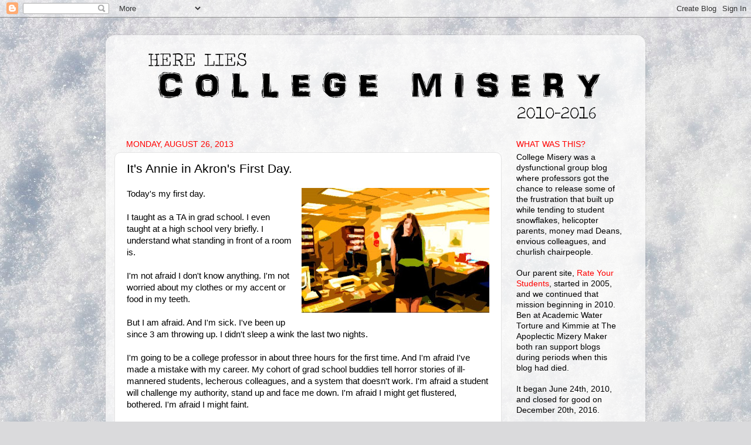

--- FILE ---
content_type: text/html; charset=UTF-8
request_url: https://collegemisery.blogspot.com/2013/08/its-annie-in-akrons-first-day.html?showComment=1377568706204
body_size: 19854
content:
<!DOCTYPE html>
<html class='v2' dir='ltr' lang='en'>
<head>
<link href='https://www.blogger.com/static/v1/widgets/4128112664-css_bundle_v2.css' rel='stylesheet' type='text/css'/>
<meta content='width=1100' name='viewport'/>
<meta content='text/html; charset=UTF-8' http-equiv='Content-Type'/>
<meta content='blogger' name='generator'/>
<link href='https://collegemisery.blogspot.com/favicon.ico' rel='icon' type='image/x-icon'/>
<link href='http://collegemisery.blogspot.com/2013/08/its-annie-in-akrons-first-day.html' rel='canonical'/>
<link rel="alternate" type="application/atom+xml" title="College Misery - Atom" href="https://collegemisery.blogspot.com/feeds/posts/default" />
<link rel="alternate" type="application/rss+xml" title="College Misery - RSS" href="https://collegemisery.blogspot.com/feeds/posts/default?alt=rss" />
<link rel="service.post" type="application/atom+xml" title="College Misery - Atom" href="https://www.blogger.com/feeds/2883226237165701608/posts/default" />

<link rel="alternate" type="application/atom+xml" title="College Misery - Atom" href="https://collegemisery.blogspot.com/feeds/8907745171185596271/comments/default" />
<!--Can't find substitution for tag [blog.ieCssRetrofitLinks]-->
<link href='https://blogger.googleusercontent.com/img/b/R29vZ2xl/AVvXsEg41EEhxqbn7dE5frB7oKik1kIOAs8A8DVrjgmnp1A7iYUG8WLbAkptNOJkYRNYp2M7YF2IAqCGjdDeTUDxjQLs4SbZnk2No9PoIUgKbCplRcghNy29oS7zwJRl1EvA9XYc7_hyRNI3bhNp/s320/wom2.jpg' rel='image_src'/>
<meta content='http://collegemisery.blogspot.com/2013/08/its-annie-in-akrons-first-day.html' property='og:url'/>
<meta content='It&#39;s Annie in Akron&#39;s First Day. ' property='og:title'/>
<meta content='Academic blog where professors vent their misery about students, Deans, and colleagues.' property='og:description'/>
<meta content='https://blogger.googleusercontent.com/img/b/R29vZ2xl/AVvXsEg41EEhxqbn7dE5frB7oKik1kIOAs8A8DVrjgmnp1A7iYUG8WLbAkptNOJkYRNYp2M7YF2IAqCGjdDeTUDxjQLs4SbZnk2No9PoIUgKbCplRcghNy29oS7zwJRl1EvA9XYc7_hyRNI3bhNp/w1200-h630-p-k-no-nu/wom2.jpg' property='og:image'/>
<title>College Misery: It's Annie in Akron's First Day. </title>
<style id='page-skin-1' type='text/css'><!--
/*-----------------------------------------------
Blogger Template Style
Name:     Picture Window
Designer: Blogger
URL:      www.blogger.com
----------------------------------------------- */
/* Content
----------------------------------------------- */
body {
font: normal normal 15px Arial, Tahoma, Helvetica, FreeSans, sans-serif;
color: #000000;
background: #dadadc url(//themes.googleusercontent.com/image?id=1H4RPagP3NxwlkCrVuQKUYUd5snXvaKTagGtkdgXEgve0VpSn-G5s8eBYdMsiQzVSvRpe) no-repeat fixed top center /* Credit: A330Pilot (http://www.istockphoto.com/file_closeup.php?id=5906800&platform=blogger) */;
}
html body .region-inner {
min-width: 0;
max-width: 100%;
width: auto;
}
.content-outer {
font-size: 90%;
}
a:link {
text-decoration:none;
color: #ff0000;
}
a:visited {
text-decoration:none;
color: #ff0000;
}
a:hover {
text-decoration:underline;
color: #0000ff;
}
.content-outer {
background: transparent url(https://resources.blogblog.com/blogblog/data/1kt/transparent/white80.png) repeat scroll top left;
-moz-border-radius: 15px;
-webkit-border-radius: 15px;
-goog-ms-border-radius: 15px;
border-radius: 15px;
-moz-box-shadow: 0 0 3px rgba(0, 0, 0, .15);
-webkit-box-shadow: 0 0 3px rgba(0, 0, 0, .15);
-goog-ms-box-shadow: 0 0 3px rgba(0, 0, 0, .15);
box-shadow: 0 0 3px rgba(0, 0, 0, .15);
margin: 30px auto;
}
.content-inner {
padding: 15px;
}
/* Header
----------------------------------------------- */
.header-outer {
background: rgba(0, 0, 0, 0) url(https://resources.blogblog.com/blogblog/data/1kt/transparent/header_gradient_shade.png) repeat-x scroll top left;
_background-image: none;
color: #000000;
-moz-border-radius: 10px;
-webkit-border-radius: 10px;
-goog-ms-border-radius: 10px;
border-radius: 10px;
}
.Header img, .Header #header-inner {
-moz-border-radius: 10px;
-webkit-border-radius: 10px;
-goog-ms-border-radius: 10px;
border-radius: 10px;
}
.header-inner .Header .titlewrapper,
.header-inner .Header .descriptionwrapper {
padding-left: 30px;
padding-right: 30px;
}
.Header h1 {
font: normal normal 80px Arial, Tahoma, Helvetica, FreeSans, sans-serif;
text-shadow: 1px 1px 3px rgba(0, 0, 0, 0.3);
}
.Header h1 a {
color: #000000;
}
.Header .description {
font-size: 130%;
}
/* Tabs
----------------------------------------------- */
.tabs-inner {
margin: .5em 0 0;
padding: 0;
}
.tabs-inner .section {
margin: 0;
}
.tabs-inner .widget ul {
padding: 0;
background: #fafafa url(https://resources.blogblog.com/blogblog/data/1kt/transparent/tabs_gradient_shade.png) repeat scroll bottom;
-moz-border-radius: 10px;
-webkit-border-radius: 10px;
-goog-ms-border-radius: 10px;
border-radius: 10px;
}
.tabs-inner .widget li {
border: none;
}
.tabs-inner .widget li a {
display: inline-block;
padding: .5em 1em;
margin-right: 0;
color: #ff0000;
font: normal normal 20px Arial, Tahoma, Helvetica, FreeSans, sans-serif;
-moz-border-radius: 0 0 0 0;
-webkit-border-top-left-radius: 0;
-webkit-border-top-right-radius: 0;
-goog-ms-border-radius: 0 0 0 0;
border-radius: 0 0 0 0;
background: transparent none no-repeat scroll top left;
border-right: 1px solid #d4d4d4;
}
.tabs-inner .widget li:first-child a {
padding-left: 1.25em;
-moz-border-radius-topleft: 10px;
-moz-border-radius-bottomleft: 10px;
-webkit-border-top-left-radius: 10px;
-webkit-border-bottom-left-radius: 10px;
-goog-ms-border-top-left-radius: 10px;
-goog-ms-border-bottom-left-radius: 10px;
border-top-left-radius: 10px;
border-bottom-left-radius: 10px;
}
.tabs-inner .widget li.selected a,
.tabs-inner .widget li a:hover {
position: relative;
z-index: 1;
background: #ffffff url(https://resources.blogblog.com/blogblog/data/1kt/transparent/tabs_gradient_shade.png) repeat scroll bottom;
color: #000000;
-moz-box-shadow: 0 0 0 rgba(0, 0, 0, .15);
-webkit-box-shadow: 0 0 0 rgba(0, 0, 0, .15);
-goog-ms-box-shadow: 0 0 0 rgba(0, 0, 0, .15);
box-shadow: 0 0 0 rgba(0, 0, 0, .15);
}
/* Headings
----------------------------------------------- */
h2 {
font: normal normal 100% Impact, sans-serif;
text-transform: uppercase;
color: #ff0000;
margin: .5em 0;
}
/* Main
----------------------------------------------- */
.main-outer {
background: transparent none repeat scroll top center;
-moz-border-radius: 0 0 0 0;
-webkit-border-top-left-radius: 0;
-webkit-border-top-right-radius: 0;
-webkit-border-bottom-left-radius: 0;
-webkit-border-bottom-right-radius: 0;
-goog-ms-border-radius: 0 0 0 0;
border-radius: 0 0 0 0;
-moz-box-shadow: 0 0 0 rgba(0, 0, 0, .15);
-webkit-box-shadow: 0 0 0 rgba(0, 0, 0, .15);
-goog-ms-box-shadow: 0 0 0 rgba(0, 0, 0, .15);
box-shadow: 0 0 0 rgba(0, 0, 0, .15);
}
.main-inner {
padding: 15px 5px 20px;
}
.main-inner .column-center-inner {
padding: 0 0;
}
.main-inner .column-left-inner {
padding-left: 0;
}
.main-inner .column-right-inner {
padding-right: 0;
}
/* Posts
----------------------------------------------- */
h3.post-title {
margin: 0;
font: normal normal 21px Impact, sans-serif;
}
.comments h4 {
margin: 1em 0 0;
font: normal normal 21px Impact, sans-serif;
}
.date-header span {
color: #ff0000;
}
.post-outer {
background-color: #ffffff;
border: solid 1px #e4e4e4;
-moz-border-radius: 10px;
-webkit-border-radius: 10px;
border-radius: 10px;
-goog-ms-border-radius: 10px;
padding: 15px 20px;
margin: 0 -20px 20px;
}
.post-body {
line-height: 1.4;
font-size: 110%;
position: relative;
}
.post-header {
margin: 0 0 1.5em;
color: #ff0000;
line-height: 1.6;
}
.post-footer {
margin: .5em 0 0;
color: #ff0000;
line-height: 1.6;
}
#blog-pager {
font-size: 140%
}
#comments .comment-author {
padding-top: 1.5em;
border-top: dashed 1px #ccc;
border-top: dashed 1px rgba(128, 128, 128, .5);
background-position: 0 1.5em;
}
#comments .comment-author:first-child {
padding-top: 0;
border-top: none;
}
.avatar-image-container {
margin: .2em 0 0;
}
/* Comments
----------------------------------------------- */
.comments .comments-content .icon.blog-author {
background-repeat: no-repeat;
background-image: url([data-uri]);
}
.comments .comments-content .loadmore a {
border-top: 1px solid #0000ff;
border-bottom: 1px solid #0000ff;
}
.comments .continue {
border-top: 2px solid #0000ff;
}
/* Widgets
----------------------------------------------- */
.widget ul, .widget #ArchiveList ul.flat {
padding: 0;
list-style: none;
}
.widget ul li, .widget #ArchiveList ul.flat li {
border-top: dashed 1px #ccc;
border-top: dashed 1px rgba(128, 128, 128, .5);
}
.widget ul li:first-child, .widget #ArchiveList ul.flat li:first-child {
border-top: none;
}
.widget .post-body ul {
list-style: disc;
}
.widget .post-body ul li {
border: none;
}
/* Footer
----------------------------------------------- */
.footer-outer {
color:#f4f4f4;
background: transparent url(https://resources.blogblog.com/blogblog/data/1kt/transparent/black50.png) repeat scroll top left;
-moz-border-radius: 10px 10px 10px 10px;
-webkit-border-top-left-radius: 10px;
-webkit-border-top-right-radius: 10px;
-webkit-border-bottom-left-radius: 10px;
-webkit-border-bottom-right-radius: 10px;
-goog-ms-border-radius: 10px 10px 10px 10px;
border-radius: 10px 10px 10px 10px;
-moz-box-shadow: 0 0 0 rgba(0, 0, 0, .15);
-webkit-box-shadow: 0 0 0 rgba(0, 0, 0, .15);
-goog-ms-box-shadow: 0 0 0 rgba(0, 0, 0, .15);
box-shadow: 0 0 0 rgba(0, 0, 0, .15);
}
.footer-inner {
padding: 10px 5px 20px;
}
.footer-outer a {
color: #fce9ff;
}
.footer-outer a:visited {
color: #cda7d3;
}
.footer-outer a:hover {
color: #ffffff;
}
.footer-outer .widget h2 {
color: #c4c4c4;
}
/* Mobile
----------------------------------------------- */
html body.mobile {
height: auto;
}
html body.mobile {
min-height: 480px;
background-size: 100% auto;
}
.mobile .body-fauxcolumn-outer {
background: transparent none repeat scroll top left;
}
html .mobile .mobile-date-outer, html .mobile .blog-pager {
border-bottom: none;
background: transparent none repeat scroll top center;
margin-bottom: 10px;
}
.mobile .date-outer {
background: transparent none repeat scroll top center;
}
.mobile .header-outer, .mobile .main-outer,
.mobile .post-outer, .mobile .footer-outer {
-moz-border-radius: 0;
-webkit-border-radius: 0;
-goog-ms-border-radius: 0;
border-radius: 0;
}
.mobile .content-outer,
.mobile .main-outer,
.mobile .post-outer {
background: inherit;
border: none;
}
.mobile .content-outer {
font-size: 100%;
}
.mobile-link-button {
background-color: #ff0000;
}
.mobile-link-button a:link, .mobile-link-button a:visited {
color: #ffffff;
}
.mobile-index-contents {
color: #000000;
}
.mobile .tabs-inner .PageList .widget-content {
background: #ffffff url(https://resources.blogblog.com/blogblog/data/1kt/transparent/tabs_gradient_shade.png) repeat scroll bottom;
color: #000000;
}
.mobile .tabs-inner .PageList .widget-content .pagelist-arrow {
border-left: 1px solid #d4d4d4;
}

--></style>
<style id='template-skin-1' type='text/css'><!--
body {
min-width: 920px;
}
.content-outer, .content-fauxcolumn-outer, .region-inner {
min-width: 920px;
max-width: 920px;
_width: 920px;
}
.main-inner .columns {
padding-left: 0px;
padding-right: 230px;
}
.main-inner .fauxcolumn-center-outer {
left: 0px;
right: 230px;
/* IE6 does not respect left and right together */
_width: expression(this.parentNode.offsetWidth -
parseInt("0px") -
parseInt("230px") + 'px');
}
.main-inner .fauxcolumn-left-outer {
width: 0px;
}
.main-inner .fauxcolumn-right-outer {
width: 230px;
}
.main-inner .column-left-outer {
width: 0px;
right: 100%;
margin-left: -0px;
}
.main-inner .column-right-outer {
width: 230px;
margin-right: -230px;
}
#layout {
min-width: 0;
}
#layout .content-outer {
min-width: 0;
width: 800px;
}
#layout .region-inner {
min-width: 0;
width: auto;
}
body#layout div.add_widget {
padding: 8px;
}
body#layout div.add_widget a {
margin-left: 32px;
}
--></style>
<style>
    body {background-image:url(\/\/themes.googleusercontent.com\/image?id=1H4RPagP3NxwlkCrVuQKUYUd5snXvaKTagGtkdgXEgve0VpSn-G5s8eBYdMsiQzVSvRpe);}
    
@media (max-width: 200px) { body {background-image:url(\/\/themes.googleusercontent.com\/image?id=1H4RPagP3NxwlkCrVuQKUYUd5snXvaKTagGtkdgXEgve0VpSn-G5s8eBYdMsiQzVSvRpe&options=w200);}}
@media (max-width: 400px) and (min-width: 201px) { body {background-image:url(\/\/themes.googleusercontent.com\/image?id=1H4RPagP3NxwlkCrVuQKUYUd5snXvaKTagGtkdgXEgve0VpSn-G5s8eBYdMsiQzVSvRpe&options=w400);}}
@media (max-width: 800px) and (min-width: 401px) { body {background-image:url(\/\/themes.googleusercontent.com\/image?id=1H4RPagP3NxwlkCrVuQKUYUd5snXvaKTagGtkdgXEgve0VpSn-G5s8eBYdMsiQzVSvRpe&options=w800);}}
@media (max-width: 1200px) and (min-width: 801px) { body {background-image:url(\/\/themes.googleusercontent.com\/image?id=1H4RPagP3NxwlkCrVuQKUYUd5snXvaKTagGtkdgXEgve0VpSn-G5s8eBYdMsiQzVSvRpe&options=w1200);}}
/* Last tag covers anything over one higher than the previous max-size cap. */
@media (min-width: 1201px) { body {background-image:url(\/\/themes.googleusercontent.com\/image?id=1H4RPagP3NxwlkCrVuQKUYUd5snXvaKTagGtkdgXEgve0VpSn-G5s8eBYdMsiQzVSvRpe&options=w1600);}}
  </style>
<script type='text/javascript'>
        (function(i,s,o,g,r,a,m){i['GoogleAnalyticsObject']=r;i[r]=i[r]||function(){
        (i[r].q=i[r].q||[]).push(arguments)},i[r].l=1*new Date();a=s.createElement(o),
        m=s.getElementsByTagName(o)[0];a.async=1;a.src=g;m.parentNode.insertBefore(a,m)
        })(window,document,'script','https://www.google-analytics.com/analytics.js','ga');
        ga('create', 'UA-20537841-2', 'auto', 'blogger');
        ga('blogger.send', 'pageview');
      </script>
<link href='https://www.blogger.com/dyn-css/authorization.css?targetBlogID=2883226237165701608&amp;zx=d5c06fa6-d1f7-4a90-90f8-0aff069c623f' media='none' onload='if(media!=&#39;all&#39;)media=&#39;all&#39;' rel='stylesheet'/><noscript><link href='https://www.blogger.com/dyn-css/authorization.css?targetBlogID=2883226237165701608&amp;zx=d5c06fa6-d1f7-4a90-90f8-0aff069c623f' rel='stylesheet'/></noscript>
<meta name='google-adsense-platform-account' content='ca-host-pub-1556223355139109'/>
<meta name='google-adsense-platform-domain' content='blogspot.com'/>

<!-- data-ad-client=ca-pub-4916205757149097 -->

</head>
<body class='loading variant-shade'>
<div class='navbar section' id='navbar' name='Navbar'><div class='widget Navbar' data-version='1' id='Navbar1'><script type="text/javascript">
    function setAttributeOnload(object, attribute, val) {
      if(window.addEventListener) {
        window.addEventListener('load',
          function(){ object[attribute] = val; }, false);
      } else {
        window.attachEvent('onload', function(){ object[attribute] = val; });
      }
    }
  </script>
<div id="navbar-iframe-container"></div>
<script type="text/javascript" src="https://apis.google.com/js/platform.js"></script>
<script type="text/javascript">
      gapi.load("gapi.iframes:gapi.iframes.style.bubble", function() {
        if (gapi.iframes && gapi.iframes.getContext) {
          gapi.iframes.getContext().openChild({
              url: 'https://www.blogger.com/navbar/2883226237165701608?po\x3d8907745171185596271\x26origin\x3dhttps://collegemisery.blogspot.com',
              where: document.getElementById("navbar-iframe-container"),
              id: "navbar-iframe"
          });
        }
      });
    </script><script type="text/javascript">
(function() {
var script = document.createElement('script');
script.type = 'text/javascript';
script.src = '//pagead2.googlesyndication.com/pagead/js/google_top_exp.js';
var head = document.getElementsByTagName('head')[0];
if (head) {
head.appendChild(script);
}})();
</script>
</div></div>
<div class='body-fauxcolumns'>
<div class='fauxcolumn-outer body-fauxcolumn-outer'>
<div class='cap-top'>
<div class='cap-left'></div>
<div class='cap-right'></div>
</div>
<div class='fauxborder-left'>
<div class='fauxborder-right'></div>
<div class='fauxcolumn-inner'>
</div>
</div>
<div class='cap-bottom'>
<div class='cap-left'></div>
<div class='cap-right'></div>
</div>
</div>
</div>
<div class='content'>
<div class='content-fauxcolumns'>
<div class='fauxcolumn-outer content-fauxcolumn-outer'>
<div class='cap-top'>
<div class='cap-left'></div>
<div class='cap-right'></div>
</div>
<div class='fauxborder-left'>
<div class='fauxborder-right'></div>
<div class='fauxcolumn-inner'>
</div>
</div>
<div class='cap-bottom'>
<div class='cap-left'></div>
<div class='cap-right'></div>
</div>
</div>
</div>
<div class='content-outer'>
<div class='content-cap-top cap-top'>
<div class='cap-left'></div>
<div class='cap-right'></div>
</div>
<div class='fauxborder-left content-fauxborder-left'>
<div class='fauxborder-right content-fauxborder-right'></div>
<div class='content-inner'>
<header>
<div class='header-outer'>
<div class='header-cap-top cap-top'>
<div class='cap-left'></div>
<div class='cap-right'></div>
</div>
<div class='fauxborder-left header-fauxborder-left'>
<div class='fauxborder-right header-fauxborder-right'></div>
<div class='region-inner header-inner'>
<div class='header section' id='header' name='Header'><div class='widget Header' data-version='1' id='Header1'>
<div id='header-inner'>
<a href='https://collegemisery.blogspot.com/' style='display: block'>
<img alt='College Misery' height='135px; ' id='Header1_headerimg' src='https://blogger.googleusercontent.com/img/b/R29vZ2xl/AVvXsEh1nBp-XsImJHsCGj2iTLrY1bDqLw33NEtUmM3DgOAcsS9kFoJMMyFn-5ObZbkfMH7oeUlk0h32CMtzWGLfCm0spuV8lN8l9EDdKswYz2KXp5yZytSg38St6LtskDlIlTqMjLwQRWYHWfH1/s1600/890-CM.png' style='display: block' width='891px; '/>
</a>
</div>
</div></div>
</div>
</div>
<div class='header-cap-bottom cap-bottom'>
<div class='cap-left'></div>
<div class='cap-right'></div>
</div>
</div>
</header>
<div class='tabs-outer'>
<div class='tabs-cap-top cap-top'>
<div class='cap-left'></div>
<div class='cap-right'></div>
</div>
<div class='fauxborder-left tabs-fauxborder-left'>
<div class='fauxborder-right tabs-fauxborder-right'></div>
<div class='region-inner tabs-inner'>
<div class='tabs no-items section' id='crosscol' name='Cross-Column'></div>
<div class='tabs no-items section' id='crosscol-overflow' name='Cross-Column 2'></div>
</div>
</div>
<div class='tabs-cap-bottom cap-bottom'>
<div class='cap-left'></div>
<div class='cap-right'></div>
</div>
</div>
<div class='main-outer'>
<div class='main-cap-top cap-top'>
<div class='cap-left'></div>
<div class='cap-right'></div>
</div>
<div class='fauxborder-left main-fauxborder-left'>
<div class='fauxborder-right main-fauxborder-right'></div>
<div class='region-inner main-inner'>
<div class='columns fauxcolumns'>
<div class='fauxcolumn-outer fauxcolumn-center-outer'>
<div class='cap-top'>
<div class='cap-left'></div>
<div class='cap-right'></div>
</div>
<div class='fauxborder-left'>
<div class='fauxborder-right'></div>
<div class='fauxcolumn-inner'>
</div>
</div>
<div class='cap-bottom'>
<div class='cap-left'></div>
<div class='cap-right'></div>
</div>
</div>
<div class='fauxcolumn-outer fauxcolumn-left-outer'>
<div class='cap-top'>
<div class='cap-left'></div>
<div class='cap-right'></div>
</div>
<div class='fauxborder-left'>
<div class='fauxborder-right'></div>
<div class='fauxcolumn-inner'>
</div>
</div>
<div class='cap-bottom'>
<div class='cap-left'></div>
<div class='cap-right'></div>
</div>
</div>
<div class='fauxcolumn-outer fauxcolumn-right-outer'>
<div class='cap-top'>
<div class='cap-left'></div>
<div class='cap-right'></div>
</div>
<div class='fauxborder-left'>
<div class='fauxborder-right'></div>
<div class='fauxcolumn-inner'>
</div>
</div>
<div class='cap-bottom'>
<div class='cap-left'></div>
<div class='cap-right'></div>
</div>
</div>
<!-- corrects IE6 width calculation -->
<div class='columns-inner'>
<div class='column-center-outer'>
<div class='column-center-inner'>
<div class='main section' id='main' name='Main'><div class='widget Blog' data-version='1' id='Blog1'>
<div class='blog-posts hfeed'>

          <div class="date-outer">
        
<h2 class='date-header'><span>Monday, August 26, 2013</span></h2>

          <div class="date-posts">
        
<div class='post-outer'>
<div class='post hentry uncustomized-post-template' itemprop='blogPost' itemscope='itemscope' itemtype='http://schema.org/BlogPosting'>
<meta content='https://blogger.googleusercontent.com/img/b/R29vZ2xl/AVvXsEg41EEhxqbn7dE5frB7oKik1kIOAs8A8DVrjgmnp1A7iYUG8WLbAkptNOJkYRNYp2M7YF2IAqCGjdDeTUDxjQLs4SbZnk2No9PoIUgKbCplRcghNy29oS7zwJRl1EvA9XYc7_hyRNI3bhNp/s320/wom2.jpg' itemprop='image_url'/>
<meta content='2883226237165701608' itemprop='blogId'/>
<meta content='8907745171185596271' itemprop='postId'/>
<a name='8907745171185596271'></a>
<h3 class='post-title entry-title' itemprop='name'>
It's Annie in Akron's First Day. 
</h3>
<div class='post-header'>
<div class='post-header-line-1'></div>
</div>
<div class='post-body entry-content' id='post-body-8907745171185596271' itemprop='description articleBody'>
<div class="separator" style="clear: both; text-align: center;">
<a href="https://blogger.googleusercontent.com/img/b/R29vZ2xl/AVvXsEg41EEhxqbn7dE5frB7oKik1kIOAs8A8DVrjgmnp1A7iYUG8WLbAkptNOJkYRNYp2M7YF2IAqCGjdDeTUDxjQLs4SbZnk2No9PoIUgKbCplRcghNy29oS7zwJRl1EvA9XYc7_hyRNI3bhNp/s1600/wom2.jpg" imageanchor="1" style="clear: right; float: right; margin-bottom: 1em; margin-left: 1em;"><img border="0" height="213" src="https://blogger.googleusercontent.com/img/b/R29vZ2xl/AVvXsEg41EEhxqbn7dE5frB7oKik1kIOAs8A8DVrjgmnp1A7iYUG8WLbAkptNOJkYRNYp2M7YF2IAqCGjdDeTUDxjQLs4SbZnk2No9PoIUgKbCplRcghNy29oS7zwJRl1EvA9XYc7_hyRNI3bhNp/s320/wom2.jpg" width="320" /></a></div>
Today's my first day.<br />
<br />
I taught as a TA in grad school. I even taught at a high school very briefly. I understand what standing in front of a room is.<br />
<br />
I'm not afraid I don't know anything. I'm not worried about my clothes or my accent or food in my teeth.<br />
<br />
But I am afraid. And I'm sick. I've been up since 3 am throwing up. I didn't sleep a wink the last two nights.<br />
<br />
I'm going to be a college professor in about three hours for the first time. And I'm afraid I've made a mistake with my career. My cohort of grad school buddies tell horror stories of ill-mannered students, lecherous colleagues, and a system that doesn't work. I'm afraid a student will challenge my authority, stand up and face me down. I'm afraid I might get flustered, bothered. I'm afraid I might faint.<br />
<br />
Why have I done this?<br />
<br />
I'm watching the clock and it's racing.
<div style='clear: both;'></div>
</div>
<div class='post-footer'>
<div class='post-footer-line post-footer-line-1'>
<span class='post-author vcard'>
</span>
<span class='post-timestamp'>
</span>
<span class='post-comment-link'>
</span>
<span class='post-icons'>
</span>
<div class='post-share-buttons goog-inline-block'>
</div>
</div>
<div class='post-footer-line post-footer-line-2'>
<span class='post-labels'>
</span>
</div>
<div class='post-footer-line post-footer-line-3'>
<span class='post-location'>
</span>
</div>
</div>
</div>
<div class='comments' id='comments'>
<a name='comments'></a>
<h4>19 comments:</h4>
<div class='comments-content'>
<script async='async' src='' type='text/javascript'></script>
<script type='text/javascript'>
    (function() {
      var items = null;
      var msgs = null;
      var config = {};

// <![CDATA[
      var cursor = null;
      if (items && items.length > 0) {
        cursor = parseInt(items[items.length - 1].timestamp) + 1;
      }

      var bodyFromEntry = function(entry) {
        var text = (entry &&
                    ((entry.content && entry.content.$t) ||
                     (entry.summary && entry.summary.$t))) ||
            '';
        if (entry && entry.gd$extendedProperty) {
          for (var k in entry.gd$extendedProperty) {
            if (entry.gd$extendedProperty[k].name == 'blogger.contentRemoved') {
              return '<span class="deleted-comment">' + text + '</span>';
            }
          }
        }
        return text;
      }

      var parse = function(data) {
        cursor = null;
        var comments = [];
        if (data && data.feed && data.feed.entry) {
          for (var i = 0, entry; entry = data.feed.entry[i]; i++) {
            var comment = {};
            // comment ID, parsed out of the original id format
            var id = /blog-(\d+).post-(\d+)/.exec(entry.id.$t);
            comment.id = id ? id[2] : null;
            comment.body = bodyFromEntry(entry);
            comment.timestamp = Date.parse(entry.published.$t) + '';
            if (entry.author && entry.author.constructor === Array) {
              var auth = entry.author[0];
              if (auth) {
                comment.author = {
                  name: (auth.name ? auth.name.$t : undefined),
                  profileUrl: (auth.uri ? auth.uri.$t : undefined),
                  avatarUrl: (auth.gd$image ? auth.gd$image.src : undefined)
                };
              }
            }
            if (entry.link) {
              if (entry.link[2]) {
                comment.link = comment.permalink = entry.link[2].href;
              }
              if (entry.link[3]) {
                var pid = /.*comments\/default\/(\d+)\?.*/.exec(entry.link[3].href);
                if (pid && pid[1]) {
                  comment.parentId = pid[1];
                }
              }
            }
            comment.deleteclass = 'item-control blog-admin';
            if (entry.gd$extendedProperty) {
              for (var k in entry.gd$extendedProperty) {
                if (entry.gd$extendedProperty[k].name == 'blogger.itemClass') {
                  comment.deleteclass += ' ' + entry.gd$extendedProperty[k].value;
                } else if (entry.gd$extendedProperty[k].name == 'blogger.displayTime') {
                  comment.displayTime = entry.gd$extendedProperty[k].value;
                }
              }
            }
            comments.push(comment);
          }
        }
        return comments;
      };

      var paginator = function(callback) {
        if (hasMore()) {
          var url = config.feed + '?alt=json&v=2&orderby=published&reverse=false&max-results=50';
          if (cursor) {
            url += '&published-min=' + new Date(cursor).toISOString();
          }
          window.bloggercomments = function(data) {
            var parsed = parse(data);
            cursor = parsed.length < 50 ? null
                : parseInt(parsed[parsed.length - 1].timestamp) + 1
            callback(parsed);
            window.bloggercomments = null;
          }
          url += '&callback=bloggercomments';
          var script = document.createElement('script');
          script.type = 'text/javascript';
          script.src = url;
          document.getElementsByTagName('head')[0].appendChild(script);
        }
      };
      var hasMore = function() {
        return !!cursor;
      };
      var getMeta = function(key, comment) {
        if ('iswriter' == key) {
          var matches = !!comment.author
              && comment.author.name == config.authorName
              && comment.author.profileUrl == config.authorUrl;
          return matches ? 'true' : '';
        } else if ('deletelink' == key) {
          return config.baseUri + '/comment/delete/'
               + config.blogId + '/' + comment.id;
        } else if ('deleteclass' == key) {
          return comment.deleteclass;
        }
        return '';
      };

      var replybox = null;
      var replyUrlParts = null;
      var replyParent = undefined;

      var onReply = function(commentId, domId) {
        if (replybox == null) {
          // lazily cache replybox, and adjust to suit this style:
          replybox = document.getElementById('comment-editor');
          if (replybox != null) {
            replybox.height = '250px';
            replybox.style.display = 'block';
            replyUrlParts = replybox.src.split('#');
          }
        }
        if (replybox && (commentId !== replyParent)) {
          replybox.src = '';
          document.getElementById(domId).insertBefore(replybox, null);
          replybox.src = replyUrlParts[0]
              + (commentId ? '&parentID=' + commentId : '')
              + '#' + replyUrlParts[1];
          replyParent = commentId;
        }
      };

      var hash = (window.location.hash || '#').substring(1);
      var startThread, targetComment;
      if (/^comment-form_/.test(hash)) {
        startThread = hash.substring('comment-form_'.length);
      } else if (/^c[0-9]+$/.test(hash)) {
        targetComment = hash.substring(1);
      }

      // Configure commenting API:
      var configJso = {
        'maxDepth': config.maxThreadDepth
      };
      var provider = {
        'id': config.postId,
        'data': items,
        'loadNext': paginator,
        'hasMore': hasMore,
        'getMeta': getMeta,
        'onReply': onReply,
        'rendered': true,
        'initComment': targetComment,
        'initReplyThread': startThread,
        'config': configJso,
        'messages': msgs
      };

      var render = function() {
        if (window.goog && window.goog.comments) {
          var holder = document.getElementById('comment-holder');
          window.goog.comments.render(holder, provider);
        }
      };

      // render now, or queue to render when library loads:
      if (window.goog && window.goog.comments) {
        render();
      } else {
        window.goog = window.goog || {};
        window.goog.comments = window.goog.comments || {};
        window.goog.comments.loadQueue = window.goog.comments.loadQueue || [];
        window.goog.comments.loadQueue.push(render);
      }
    })();
// ]]>
  </script>
<div id='comment-holder'>
<div class="comment-thread toplevel-thread"><ol id="top-ra"><li class="comment" id="c5672249977381940190"><div class="avatar-image-container"><img src="//blogger.googleusercontent.com/img/b/R29vZ2xl/AVvXsEjAuYLNyWAPbfTOrka-5rhxJOWX5T7Pmhz-gkNsmVJjpAA6AR106LcQIhd0cggPyQLcHpHH2QyzYj9g28ALWBTkKybGiHtGFWwVwrxz1YeMGq4Mytrd15xsZXOW5O-dsA/s45-c/IMG_0041.JPG" alt=""/></div><div class="comment-block"><div class="comment-header"><cite class="user"><a href="https://www.blogger.com/profile/10591411416569254031" rel="nofollow">Nancy from Niles</a></cite><span class="icon user "></span><span class="datetime secondary-text"><a rel="nofollow" href="https://collegemisery.blogspot.com/2013/08/its-annie-in-akrons-first-day.html?showComment=1377514650694#c5672249977381940190">August 26, 2013 at 6:57&#8239;AM</a></span></div><p class="comment-content">You&#39;ll be fine. Take a deep breath and tell yourself that because it&#39;s true. Twelve years ago I was in your position - just out of grad school, teaching full time for the first time. And I was just as sick as you with anxiety. Today is my first day too and I&#39;m still nervous. But with time, it gets easier.<br><br>You cannot possibly anticipate everything that will pop up and you&#39;ll only make yourself miserable trying. My mantra has always been &quot;one day at a time&quot;. That&#39;s what you have to do. Just focus on getting through the day in front of you. The rest will come.<br><br>I found that the time leading up to the first class is by far the worst. So know that it will get better. You can do this.</p><span class="comment-actions secondary-text"><a class="comment-reply" target="_self" data-comment-id="5672249977381940190">Reply</a><span class="item-control blog-admin blog-admin pid-217936056"><a target="_self" href="https://www.blogger.com/comment/delete/2883226237165701608/5672249977381940190">Delete</a></span></span></div><div class="comment-replies"><div id="c5672249977381940190-rt" class="comment-thread inline-thread hidden"><span class="thread-toggle thread-expanded"><span class="thread-arrow"></span><span class="thread-count"><a target="_self">Replies</a></span></span><ol id="c5672249977381940190-ra" class="thread-chrome thread-expanded"><div></div><div id="c5672249977381940190-continue" class="continue"><a class="comment-reply" target="_self" data-comment-id="5672249977381940190">Reply</a></div></ol></div></div><div class="comment-replybox-single" id="c5672249977381940190-ce"></div></li><li class="comment" id="c9015897798675181121"><div class="avatar-image-container"><img src="//blogger.googleusercontent.com/img/b/R29vZ2xl/AVvXsEgT-WWeg0MzbnHRSxt6pl8rLrvrtBpTjMViTtJYvaiHikP1b2ry7m2TZ7ZwKTAuB0ALdirP1a-nnBWKZqedeZ5oBBqpyMGIOHWwAJz-FtpfAxLdZE_2TSK9L0pNDwgXWrw/s45-c/Kindy.jpg" alt=""/></div><div class="comment-block"><div class="comment-header"><cite class="user"><a href="https://www.blogger.com/profile/00398436173535554878" rel="nofollow">Mrs. C</a></cite><span class="icon user "></span><span class="datetime secondary-text"><a rel="nofollow" href="https://collegemisery.blogspot.com/2013/08/its-annie-in-akrons-first-day.html?showComment=1377516929887#c9015897798675181121">August 26, 2013 at 7:35&#8239;AM</a></span></div><p class="comment-content">What Nancy said; truly.</p><span class="comment-actions secondary-text"><a class="comment-reply" target="_self" data-comment-id="9015897798675181121">Reply</a><span class="item-control blog-admin blog-admin pid-1588512132"><a target="_self" href="https://www.blogger.com/comment/delete/2883226237165701608/9015897798675181121">Delete</a></span></span></div><div class="comment-replies"><div id="c9015897798675181121-rt" class="comment-thread inline-thread hidden"><span class="thread-toggle thread-expanded"><span class="thread-arrow"></span><span class="thread-count"><a target="_self">Replies</a></span></span><ol id="c9015897798675181121-ra" class="thread-chrome thread-expanded"><div></div><div id="c9015897798675181121-continue" class="continue"><a class="comment-reply" target="_self" data-comment-id="9015897798675181121">Reply</a></div></ol></div></div><div class="comment-replybox-single" id="c9015897798675181121-ce"></div></li><li class="comment" id="c7223022666746908905"><div class="avatar-image-container"><img src="//blogger.googleusercontent.com/img/b/R29vZ2xl/AVvXsEgT-WWeg0MzbnHRSxt6pl8rLrvrtBpTjMViTtJYvaiHikP1b2ry7m2TZ7ZwKTAuB0ALdirP1a-nnBWKZqedeZ5oBBqpyMGIOHWwAJz-FtpfAxLdZE_2TSK9L0pNDwgXWrw/s45-c/Kindy.jpg" alt=""/></div><div class="comment-block"><div class="comment-header"><cite class="user"><a href="https://www.blogger.com/profile/00398436173535554878" rel="nofollow">Mrs. C</a></cite><span class="icon user "></span><span class="datetime secondary-text"><a rel="nofollow" href="https://collegemisery.blogspot.com/2013/08/its-annie-in-akrons-first-day.html?showComment=1377517034174#c7223022666746908905">August 26, 2013 at 7:37&#8239;AM</a></span></div><p class="comment-content">And, BTW, I&#39;ve been teaching for 24 years, and I *still* get the flop sweats on each and every first-class-meeting.  It&#39;s cool.  It&#39;s normal.  It is indicative of your humaness and distance from sociopathy.</p><span class="comment-actions secondary-text"><a class="comment-reply" target="_self" data-comment-id="7223022666746908905">Reply</a><span class="item-control blog-admin blog-admin pid-1588512132"><a target="_self" href="https://www.blogger.com/comment/delete/2883226237165701608/7223022666746908905">Delete</a></span></span></div><div class="comment-replies"><div id="c7223022666746908905-rt" class="comment-thread inline-thread hidden"><span class="thread-toggle thread-expanded"><span class="thread-arrow"></span><span class="thread-count"><a target="_self">Replies</a></span></span><ol id="c7223022666746908905-ra" class="thread-chrome thread-expanded"><div></div><div id="c7223022666746908905-continue" class="continue"><a class="comment-reply" target="_self" data-comment-id="7223022666746908905">Reply</a></div></ol></div></div><div class="comment-replybox-single" id="c7223022666746908905-ce"></div></li><li class="comment" id="c6898437823194323547"><div class="avatar-image-container"><img src="//blogger.googleusercontent.com/img/b/R29vZ2xl/AVvXsEjmLpr0SHb0h6RVxnVBjd-kR9GaOBEr_Wv_KfbMJ66DgFan91crX00e8Qn1S-XySjpZ77G_sG1kP9kf1saEJsRFP6DIYQQ-RpbzgY_8eNGtQleRTne-us4F6rMyz6reBg/s45-c/BeFunky_FeaturedEffects_3.jpg" alt=""/></div><div class="comment-block"><div class="comment-header"><cite class="user"><a href="https://www.blogger.com/profile/01815313561677464295" rel="nofollow">Cindy</a></cite><span class="icon user "></span><span class="datetime secondary-text"><a rel="nofollow" href="https://collegemisery.blogspot.com/2013/08/its-annie-in-akrons-first-day.html?showComment=1377519377252#c6898437823194323547">August 26, 2013 at 8:16&#8239;AM</a></span></div><p class="comment-content">1. Remember that the students are just as nervous about the first day of school.  <br>2. Do not tell your eager students that, &quot;This is your first time teaching this class.&quot;  That will give them an incentive to make you miserable.  <br>3. Lie to them, if necessary.  Telling a class, &quot;Thank you for all the great e-mails asking questions about the homework.&quot; even if there weren&#39;t any, is permissible.<br>4. Never let them see you sweat.  If technology doesn&#39;t work or there is a mishap, have an alternative lesson plan ready to go.  If you don&#39;t know an answer to a question, tell them, &quot;I will have to get back to you on that.&quot;  Do you homework and report back to them in the next class session.<br>5. You don&#39;t have to like it, but you have to act like you like it.  This goes for both you and your students.  A positive attitude and a sunny disposition go a long way.<br>Best of luck!  You will love it! (eventually)   </p><span class="comment-actions secondary-text"><a class="comment-reply" target="_self" data-comment-id="6898437823194323547">Reply</a><span class="item-control blog-admin blog-admin pid-1087603383"><a target="_self" href="https://www.blogger.com/comment/delete/2883226237165701608/6898437823194323547">Delete</a></span></span></div><div class="comment-replies"><div id="c6898437823194323547-rt" class="comment-thread inline-thread"><span class="thread-toggle thread-expanded"><span class="thread-arrow"></span><span class="thread-count"><a target="_self">Replies</a></span></span><ol id="c6898437823194323547-ra" class="thread-chrome thread-expanded"><div><li class="comment" id="c1510409996167257981"><div class="avatar-image-container"><img src="//blogger.googleusercontent.com/img/b/R29vZ2xl/AVvXsEh6imd3rsewILelPQwDlKZwiWbRYKgQjlJATVF1aLRCiUf0wDWMltoXi_mde9wWc9Q4pofrBploqcbYE-nNUc3zWGd-oAmfKVDnHKXf6yhKCjm4TRkZ24Pbhyq3G-RCYQ/s45-c/50313_9067961692_2891377_n.jpg" alt=""/></div><div class="comment-block"><div class="comment-header"><cite class="user"><a href="https://www.blogger.com/profile/14470085457331712203" rel="nofollow">Dr. Colossus</a></cite><span class="icon user "></span><span class="datetime secondary-text"><a rel="nofollow" href="https://collegemisery.blogspot.com/2013/08/its-annie-in-akrons-first-day.html?showComment=1377621363861#c1510409996167257981">August 27, 2013 at 12:36&#8239;PM</a></span></div><p class="comment-content">#2 is especially important. When I was new to teaching, I would do exactly the opposite: emphasize that you&#39;ve been doing this for a while. NEVER say that this is your first class, or you&#39;re new on the job, or whatever. How you frame your experience dictates how much they think they can get away with.<br><br>Though I used to be pretty condescending of them, now I oftentimes do dumb icebreaker activities on the first day, at least in discussion-based classes. They kind of make you feel like a silly babysitter, but it also takes their focus off of you and onto the stupid activity.</p><span class="comment-actions secondary-text"><span class="item-control blog-admin blog-admin pid-662964484"><a target="_self" href="https://www.blogger.com/comment/delete/2883226237165701608/1510409996167257981">Delete</a></span></span></div><div class="comment-replies"><div id="c1510409996167257981-rt" class="comment-thread inline-thread hidden"><span class="thread-toggle thread-expanded"><span class="thread-arrow"></span><span class="thread-count"><a target="_self">Replies</a></span></span><ol id="c1510409996167257981-ra" class="thread-chrome thread-expanded"><div></div><div id="c1510409996167257981-continue" class="continue"><a class="comment-reply" target="_self" data-comment-id="1510409996167257981">Reply</a></div></ol></div></div><div class="comment-replybox-single" id="c1510409996167257981-ce"></div></li></div><div id="c6898437823194323547-continue" class="continue"><a class="comment-reply" target="_self" data-comment-id="6898437823194323547">Reply</a></div></ol></div></div><div class="comment-replybox-single" id="c6898437823194323547-ce"></div></li><li class="comment" id="c6342853027628391841"><div class="avatar-image-container"><img src="//www.blogger.com/img/blogger_logo_round_35.png" alt=""/></div><div class="comment-block"><div class="comment-header"><cite class="user"><a href="https://www.blogger.com/profile/06617435890922621735" rel="nofollow">Academic Charlotte Anne</a></cite><span class="icon user "></span><span class="datetime secondary-text"><a rel="nofollow" href="https://collegemisery.blogspot.com/2013/08/its-annie-in-akrons-first-day.html?showComment=1377519460064#c6342853027628391841">August 26, 2013 at 8:17&#8239;AM</a></span></div><p class="comment-content">I remember my first FT teaching gig.  I sat in my office and thought that they must have made a mistake hiring ME, as I was clearly not ready to do this.  But I survived.  Yes, all those bad things you worry about are out there, they will not likely all happen to you on the first day.  Also, people tell horror stories because they are interesting and dramatic.  It is much more interesting for me to tell the story of the kid who told me to F*ck off when I asked him to put away his cell phone than it is for me to talk about how Suzy is an ace a APA style.  After 15 years I still get nervous before the first day too, you are in good company!</p><span class="comment-actions secondary-text"><a class="comment-reply" target="_self" data-comment-id="6342853027628391841">Reply</a><span class="item-control blog-admin blog-admin pid-1112661064"><a target="_self" href="https://www.blogger.com/comment/delete/2883226237165701608/6342853027628391841">Delete</a></span></span></div><div class="comment-replies"><div id="c6342853027628391841-rt" class="comment-thread inline-thread hidden"><span class="thread-toggle thread-expanded"><span class="thread-arrow"></span><span class="thread-count"><a target="_self">Replies</a></span></span><ol id="c6342853027628391841-ra" class="thread-chrome thread-expanded"><div></div><div id="c6342853027628391841-continue" class="continue"><a class="comment-reply" target="_self" data-comment-id="6342853027628391841">Reply</a></div></ol></div></div><div class="comment-replybox-single" id="c6342853027628391841-ce"></div></li><li class="comment" id="c7440661813925505651"><div class="avatar-image-container"><img src="//blogger.googleusercontent.com/img/b/R29vZ2xl/AVvXsEgN6qRPj3zhGNfb9WH3kBeapyIQ0LGWxtUCxbM6sfmvu1EzEzUcCvS7jdh-ACYUghaTw1UmLaJeBIojB4HTOcCRY_j8STS8NmQWRcaOpVbHvKl2kbbWRnwvtphlG6VWzQw/s45-c/dead_bird.jpg" alt=""/></div><div class="comment-block"><div class="comment-header"><cite class="user"><a href="https://www.blogger.com/profile/10126396989880932207" rel="nofollow">CrayonEater</a></cite><span class="icon user "></span><span class="datetime secondary-text"><a rel="nofollow" href="https://collegemisery.blogspot.com/2013/08/its-annie-in-akrons-first-day.html?showComment=1377522266110#c7440661813925505651">August 26, 2013 at 9:04&#8239;AM</a></span></div><p class="comment-content">And if you have an issue with a surly student, kick hir out. At least that&#39;s something I can keep up my sleeve.<br><br>I&#39;ve been around for 11 years and I get the same panic/excitement every time. It&#39;s the going into the unknown bunch of kiddos that does it.  Every class has a different overall personality. </p><span class="comment-actions secondary-text"><a class="comment-reply" target="_self" data-comment-id="7440661813925505651">Reply</a><span class="item-control blog-admin blog-admin pid-969707380"><a target="_self" href="https://www.blogger.com/comment/delete/2883226237165701608/7440661813925505651">Delete</a></span></span></div><div class="comment-replies"><div id="c7440661813925505651-rt" class="comment-thread inline-thread hidden"><span class="thread-toggle thread-expanded"><span class="thread-arrow"></span><span class="thread-count"><a target="_self">Replies</a></span></span><ol id="c7440661813925505651-ra" class="thread-chrome thread-expanded"><div></div><div id="c7440661813925505651-continue" class="continue"><a class="comment-reply" target="_self" data-comment-id="7440661813925505651">Reply</a></div></ol></div></div><div class="comment-replybox-single" id="c7440661813925505651-ce"></div></li><li class="comment" id="c5869419457272262696"><div class="avatar-image-container"><img src="//resources.blogblog.com/img/blank.gif" alt=""/></div><div class="comment-block"><div class="comment-header"><cite class="user">Anonymous</cite><span class="icon user "></span><span class="datetime secondary-text"><a rel="nofollow" href="https://collegemisery.blogspot.com/2013/08/its-annie-in-akrons-first-day.html?showComment=1377525669634#c5869419457272262696">August 26, 2013 at 10:01&#8239;AM</a></span></div><p class="comment-content">Oh God it always feels like I&#39;m going to pass out the first week, and I, like others here, have been doing it forever.<br><br>Guaranteed you&#39;re going to make it, Annie. Guaranteed you&#39;re going to chuckle about it in a couple of weeks. Guaranteed you know more about that any student you&#39;re ever going to have.<br><br>Try to breathe and just have fun. Sometimes when I&#39;m super-tense, I imagine I&#39;m a reporter and I have to keep track of all the things that happen, all the things that are said, and all the things that are done. I just pay attention in a kind of third-person way. &quot;The new instructor shows the students the textbook. The new instructor is already feeling better.&quot;<br><br>GOOD LUCK! Check in tomorrow with us!</p><span class="comment-actions secondary-text"><a class="comment-reply" target="_self" data-comment-id="5869419457272262696">Reply</a><span class="item-control blog-admin blog-admin pid-217799122"><a target="_self" href="https://www.blogger.com/comment/delete/2883226237165701608/5869419457272262696">Delete</a></span></span></div><div class="comment-replies"><div id="c5869419457272262696-rt" class="comment-thread inline-thread hidden"><span class="thread-toggle thread-expanded"><span class="thread-arrow"></span><span class="thread-count"><a target="_self">Replies</a></span></span><ol id="c5869419457272262696-ra" class="thread-chrome thread-expanded"><div></div><div id="c5869419457272262696-continue" class="continue"><a class="comment-reply" target="_self" data-comment-id="5869419457272262696">Reply</a></div></ol></div></div><div class="comment-replybox-single" id="c5869419457272262696-ce"></div></li><li class="comment" id="c1878375117297737322"><div class="avatar-image-container"><img src="//www.blogger.com/img/blogger_logo_round_35.png" alt=""/></div><div class="comment-block"><div class="comment-header"><cite class="user"><a href="https://www.blogger.com/profile/01407507896787403097" rel="nofollow">Sarcastic Bastard</a></cite><span class="icon user "></span><span class="datetime secondary-text"><a rel="nofollow" href="https://collegemisery.blogspot.com/2013/08/its-annie-in-akrons-first-day.html?showComment=1377525685487#c1878375117297737322">August 26, 2013 at 10:01&#8239;AM</a></span></div><p class="comment-content">The day I don&#39;t get nervous walking to the first meeting of a new class is the day I&#39;ll get a new career. I would suggest, as difficult as it is, you walk in the room as if you own the place. When something goes wrong, as it always does, dismiss it and move on. <br><br>I once did the first day meet and greet at a uni where I had been a student. I took a seat on the left side, half way from the front, as that was where I had sat for three terms. That really made me feel unworthy as it didn&#39;t seem that long ago I was the student in the same course.</p><span class="comment-actions secondary-text"><a class="comment-reply" target="_self" data-comment-id="1878375117297737322">Reply</a><span class="item-control blog-admin blog-admin pid-1974600191"><a target="_self" href="https://www.blogger.com/comment/delete/2883226237165701608/1878375117297737322">Delete</a></span></span></div><div class="comment-replies"><div id="c1878375117297737322-rt" class="comment-thread inline-thread hidden"><span class="thread-toggle thread-expanded"><span class="thread-arrow"></span><span class="thread-count"><a target="_self">Replies</a></span></span><ol id="c1878375117297737322-ra" class="thread-chrome thread-expanded"><div></div><div id="c1878375117297737322-continue" class="continue"><a class="comment-reply" target="_self" data-comment-id="1878375117297737322">Reply</a></div></ol></div></div><div class="comment-replybox-single" id="c1878375117297737322-ce"></div></li><li class="comment" id="c6072773648576764185"><div class="avatar-image-container"><img src="//www.blogger.com/img/blogger_logo_round_35.png" alt=""/></div><div class="comment-block"><div class="comment-header"><cite class="user"><a href="https://www.blogger.com/profile/15890540417632709181" rel="nofollow">Iskander</a></cite><span class="icon user "></span><span class="datetime secondary-text"><a rel="nofollow" href="https://collegemisery.blogspot.com/2013/08/its-annie-in-akrons-first-day.html?showComment=1377528952028#c6072773648576764185">August 26, 2013 at 10:55&#8239;AM</a></span></div><p class="comment-content">Buck up, Annie. I&#39;m in the same boat. After you get through the first day/week, you&#39;ll feel much better.<br><br>Good luck!</p><span class="comment-actions secondary-text"><a class="comment-reply" target="_self" data-comment-id="6072773648576764185">Reply</a><span class="item-control blog-admin blog-admin pid-1328496295"><a target="_self" href="https://www.blogger.com/comment/delete/2883226237165701608/6072773648576764185">Delete</a></span></span></div><div class="comment-replies"><div id="c6072773648576764185-rt" class="comment-thread inline-thread hidden"><span class="thread-toggle thread-expanded"><span class="thread-arrow"></span><span class="thread-count"><a target="_self">Replies</a></span></span><ol id="c6072773648576764185-ra" class="thread-chrome thread-expanded"><div></div><div id="c6072773648576764185-continue" class="continue"><a class="comment-reply" target="_self" data-comment-id="6072773648576764185">Reply</a></div></ol></div></div><div class="comment-replybox-single" id="c6072773648576764185-ce"></div></li><li class="comment" id="c4434299193533302438"><div class="avatar-image-container"><img src="//www.blogger.com/img/blogger_logo_round_35.png" alt=""/></div><div class="comment-block"><div class="comment-header"><cite class="user"><a href="https://www.blogger.com/profile/02088570661592922436" rel="nofollow">The Contemplative Cynic</a></cite><span class="icon user "></span><span class="datetime secondary-text"><a rel="nofollow" href="https://collegemisery.blogspot.com/2013/08/its-annie-in-akrons-first-day.html?showComment=1377544965184#c4434299193533302438">August 26, 2013 at 3:22&#8239;PM</a></span></div><p class="comment-content">I spent the first week of my teaching career sitting on the desk because my legs were too shaky to stand.<br><br>Now, I don&#39;t get nervous on Day 1 anymore unless it&#39;s in a new setting or at a new school. But it took about 15 years to get to the point where I felt confident rather than nervous.</p><span class="comment-actions secondary-text"><a class="comment-reply" target="_self" data-comment-id="4434299193533302438">Reply</a><span class="item-control blog-admin blog-admin pid-2111489100"><a target="_self" href="https://www.blogger.com/comment/delete/2883226237165701608/4434299193533302438">Delete</a></span></span></div><div class="comment-replies"><div id="c4434299193533302438-rt" class="comment-thread inline-thread hidden"><span class="thread-toggle thread-expanded"><span class="thread-arrow"></span><span class="thread-count"><a target="_self">Replies</a></span></span><ol id="c4434299193533302438-ra" class="thread-chrome thread-expanded"><div></div><div id="c4434299193533302438-continue" class="continue"><a class="comment-reply" target="_self" data-comment-id="4434299193533302438">Reply</a></div></ol></div></div><div class="comment-replybox-single" id="c4434299193533302438-ce"></div></li><li class="comment" id="c6697555194948523626"><div class="avatar-image-container"><img src="//blogger.googleusercontent.com/img/b/R29vZ2xl/AVvXsEiNiHp_rXEylC_IlFzbFUQ5g_pERvKx8yo5qhMeUPS32RilhhIjHU80Ekacx6OYOHYFi4OYU5dBYuXt3crpMJxtUz75nkwN-Russcs9APDKA7ZDYeZ3CauP9FD8j6G3iMM/s45-c/Hat1.jpg" alt=""/></div><div class="comment-block"><div class="comment-header"><cite class="user"><a href="https://www.blogger.com/profile/00754472537710161295" rel="nofollow">Peter K</a></cite><span class="icon user "></span><span class="datetime secondary-text"><a rel="nofollow" href="https://collegemisery.blogspot.com/2013/08/its-annie-in-akrons-first-day.html?showComment=1377548076804#c6697555194948523626">August 26, 2013 at 4:14&#8239;PM</a></span></div><p class="comment-content">I make my first day all about the subject; no chit-chat. You may be nervous, but they are terrified (although this varies with the subject and level of the class.) <br><br>By concentrating on the Hamsterology you love, you place yourself on safe ground--you know this backwards and forwards, and they&#39;re clueless about it--and let them become very aware of the distance. Hence, no challenges. Although I did get someone to say, a few years ago, on the first day:<br><br><i> You&#39;re scaring us, dude! </i><br><br>It was a perfect moment.</p><span class="comment-actions secondary-text"><a class="comment-reply" target="_self" data-comment-id="6697555194948523626">Reply</a><span class="item-control blog-admin blog-admin pid-1352661245"><a target="_self" href="https://www.blogger.com/comment/delete/2883226237165701608/6697555194948523626">Delete</a></span></span></div><div class="comment-replies"><div id="c6697555194948523626-rt" class="comment-thread inline-thread hidden"><span class="thread-toggle thread-expanded"><span class="thread-arrow"></span><span class="thread-count"><a target="_self">Replies</a></span></span><ol id="c6697555194948523626-ra" class="thread-chrome thread-expanded"><div></div><div id="c6697555194948523626-continue" class="continue"><a class="comment-reply" target="_self" data-comment-id="6697555194948523626">Reply</a></div></ol></div></div><div class="comment-replybox-single" id="c6697555194948523626-ce"></div></li><li class="comment" id="c8468870960816626782"><div class="avatar-image-container"><img src="//resources.blogblog.com/img/blank.gif" alt=""/></div><div class="comment-block"><div class="comment-header"><cite class="user">Anonymous</cite><span class="icon user "></span><span class="datetime secondary-text"><a rel="nofollow" href="https://collegemisery.blogspot.com/2013/08/its-annie-in-akrons-first-day.html?showComment=1377550051567#c8468870960816626782">August 26, 2013 at 4:47&#8239;PM</a></span></div><p class="comment-content">I have to agree with Peter K. I teach a full class in Hamster Care the first day, albeit with introductions and a tour of the syllabus, but I find concentrating on the material you know helps you feel more confident...<br><br>Though I still feel nervous before the first class.</p><span class="comment-actions secondary-text"><a class="comment-reply" target="_self" data-comment-id="8468870960816626782">Reply</a><span class="item-control blog-admin blog-admin pid-217799122"><a target="_self" href="https://www.blogger.com/comment/delete/2883226237165701608/8468870960816626782">Delete</a></span></span></div><div class="comment-replies"><div id="c8468870960816626782-rt" class="comment-thread inline-thread hidden"><span class="thread-toggle thread-expanded"><span class="thread-arrow"></span><span class="thread-count"><a target="_self">Replies</a></span></span><ol id="c8468870960816626782-ra" class="thread-chrome thread-expanded"><div></div><div id="c8468870960816626782-continue" class="continue"><a class="comment-reply" target="_self" data-comment-id="8468870960816626782">Reply</a></div></ol></div></div><div class="comment-replybox-single" id="c8468870960816626782-ce"></div></li><li class="comment" id="c3117296594679020816"><div class="avatar-image-container"><img src="//blogger.googleusercontent.com/img/b/R29vZ2xl/AVvXsEhcPR2F1Evx173Qsz-ixfxlB_06o-X1Iwa1jALWY91N2V8HufcHbW1M-L0tcVI4TsawGPA-WDfVLNBQylfttItdCC9SfMdxJ3BE5prCqej8TRpa1XwIaXtWpVv4nyZnCN4/s45-c/No+Snowflakes.png" alt=""/></div><div class="comment-block"><div class="comment-header"><cite class="user"><a href="https://www.blogger.com/profile/01371354682300032653" rel="nofollow">College Misery</a></cite><span class="icon user blog-author"></span><span class="datetime secondary-text"><a rel="nofollow" href="https://collegemisery.blogspot.com/2013/08/its-annie-in-akrons-first-day.html?showComment=1377550069825#c3117296594679020816">August 26, 2013 at 4:47&#8239;PM</a></span></div><p class="comment-content"><i>Annie writes:</i><br><br>I can&#39;t thank you all enough for the encouragement. And to Fab and Calico who sent me emails! (I met Cal once at an MLA and think he&#39;s a brilliant writer.)<br><br>In my first class I found myself looking at a young girl in the back row who looked as nervous as I felt. I spoke right to her, covered the few items I wanted to cover, and then let them loose until Wednesday. It took 21 minutes!!!! I laughed at myself when it was over.<br><br>In my next class I felt better, went the full hour, and left campus for the day feeling like a REAL LIFE PROFESSOR!<br><br>I can&#39;t wait for tomorrow!!!<br><br>Much love,<br>Annie</p><span class="comment-actions secondary-text"><a class="comment-reply" target="_self" data-comment-id="3117296594679020816">Reply</a><span class="item-control blog-admin blog-admin pid-102195498"><a target="_self" href="https://www.blogger.com/comment/delete/2883226237165701608/3117296594679020816">Delete</a></span></span></div><div class="comment-replies"><div id="c3117296594679020816-rt" class="comment-thread inline-thread hidden"><span class="thread-toggle thread-expanded"><span class="thread-arrow"></span><span class="thread-count"><a target="_self">Replies</a></span></span><ol id="c3117296594679020816-ra" class="thread-chrome thread-expanded"><div></div><div id="c3117296594679020816-continue" class="continue"><a class="comment-reply" target="_self" data-comment-id="3117296594679020816">Reply</a></div></ol></div></div><div class="comment-replybox-single" id="c3117296594679020816-ce"></div></li><li class="comment" id="c4570091851338251906"><div class="avatar-image-container"><img src="//www.blogger.com/img/blogger_logo_round_35.png" alt=""/></div><div class="comment-block"><div class="comment-header"><cite class="user"><a href="https://www.blogger.com/profile/06272150097841691708" rel="nofollow">Iyrris</a></cite><span class="icon user "></span><span class="datetime secondary-text"><a rel="nofollow" href="https://collegemisery.blogspot.com/2013/08/its-annie-in-akrons-first-day.html?showComment=1377564331442#c4570091851338251906">August 26, 2013 at 8:45&#8239;PM</a></span></div><p class="comment-content">Just remember--no matter how incompetent you feel, you know more about the subject matter than they do.<br>And it&#39;s a helluva lot of fun to share it with them.</p><span class="comment-actions secondary-text"><a class="comment-reply" target="_self" data-comment-id="4570091851338251906">Reply</a><span class="item-control blog-admin blog-admin pid-639292013"><a target="_self" href="https://www.blogger.com/comment/delete/2883226237165701608/4570091851338251906">Delete</a></span></span></div><div class="comment-replies"><div id="c4570091851338251906-rt" class="comment-thread inline-thread hidden"><span class="thread-toggle thread-expanded"><span class="thread-arrow"></span><span class="thread-count"><a target="_self">Replies</a></span></span><ol id="c4570091851338251906-ra" class="thread-chrome thread-expanded"><div></div><div id="c4570091851338251906-continue" class="continue"><a class="comment-reply" target="_self" data-comment-id="4570091851338251906">Reply</a></div></ol></div></div><div class="comment-replybox-single" id="c4570091851338251906-ce"></div></li><li class="comment" id="c8658711799133189519"><div class="avatar-image-container"><img src="//resources.blogblog.com/img/blank.gif" alt=""/></div><div class="comment-block"><div class="comment-header"><cite class="user">Anonymous</cite><span class="icon user "></span><span class="datetime secondary-text"><a rel="nofollow" href="https://collegemisery.blogspot.com/2013/08/its-annie-in-akrons-first-day.html?showComment=1377568706204#c8658711799133189519">August 26, 2013 at 9:58&#8239;PM</a></span></div><p class="comment-content">You can do it, Annie. Kick ass! And don&#39;t worry about your &#39;authority&#39;. No, I mean, seriously - don&#39;t worry about it. It&#39;s like chum in the water. Kidding! Sort of. Seriously, though, you got this. Be cool, have fun with it. Let them see what got you excited about the subject in the first place. </p><span class="comment-actions secondary-text"><a class="comment-reply" target="_self" data-comment-id="8658711799133189519">Reply</a><span class="item-control blog-admin blog-admin pid-217799122"><a target="_self" href="https://www.blogger.com/comment/delete/2883226237165701608/8658711799133189519">Delete</a></span></span></div><div class="comment-replies"><div id="c8658711799133189519-rt" class="comment-thread inline-thread hidden"><span class="thread-toggle thread-expanded"><span class="thread-arrow"></span><span class="thread-count"><a target="_self">Replies</a></span></span><ol id="c8658711799133189519-ra" class="thread-chrome thread-expanded"><div></div><div id="c8658711799133189519-continue" class="continue"><a class="comment-reply" target="_self" data-comment-id="8658711799133189519">Reply</a></div></ol></div></div><div class="comment-replybox-single" id="c8658711799133189519-ce"></div></li><li class="comment" id="c6380558642674387437"><div class="avatar-image-container"><img src="//blogger.googleusercontent.com/img/b/R29vZ2xl/AVvXsEjdGeoKwdmFIgB7A24UcMiktZFwRwRc_Fvp42jqXbT-c212BRwQQgfLcYh1kl9VyajvcfwmtZKHrdzGfJs9vcD-_mNzB7u1PNqldUzDC-Xs8NsGD_BpwdeMBgZANDpyxzE/s45-c/IMG_3038.jpg" alt=""/></div><div class="comment-block"><div class="comment-header"><cite class="user"><a href="https://www.blogger.com/profile/14103634342855587849" rel="nofollow">Zeke Zymurgy</a></cite><span class="icon user "></span><span class="datetime secondary-text"><a rel="nofollow" href="https://collegemisery.blogspot.com/2013/08/its-annie-in-akrons-first-day.html?showComment=1377614011641#c6380558642674387437">August 27, 2013 at 10:33&#8239;AM</a></span></div><p class="comment-content">Also remember - there are going to be some students in the class who are just as excited about the subject as you are.  Find them and nurture them.  They can change the dynamic in the room, and keep you sane.  Glad your first day went well!</p><span class="comment-actions secondary-text"><a class="comment-reply" target="_self" data-comment-id="6380558642674387437">Reply</a><span class="item-control blog-admin blog-admin pid-776060235"><a target="_self" href="https://www.blogger.com/comment/delete/2883226237165701608/6380558642674387437">Delete</a></span></span></div><div class="comment-replies"><div id="c6380558642674387437-rt" class="comment-thread inline-thread hidden"><span class="thread-toggle thread-expanded"><span class="thread-arrow"></span><span class="thread-count"><a target="_self">Replies</a></span></span><ol id="c6380558642674387437-ra" class="thread-chrome thread-expanded"><div></div><div id="c6380558642674387437-continue" class="continue"><a class="comment-reply" target="_self" data-comment-id="6380558642674387437">Reply</a></div></ol></div></div><div class="comment-replybox-single" id="c6380558642674387437-ce"></div></li><li class="comment" id="c8734992027269417860"><div class="avatar-image-container"><img src="//www.blogger.com/img/blogger_logo_round_35.png" alt=""/></div><div class="comment-block"><div class="comment-header"><cite class="user"><a href="https://www.blogger.com/profile/16457206132910568140" rel="nofollow">Clara from Cleveland</a></cite><span class="icon user "></span><span class="datetime secondary-text"><a rel="nofollow" href="https://collegemisery.blogspot.com/2013/08/its-annie-in-akrons-first-day.html?showComment=1377620366342#c8734992027269417860">August 27, 2013 at 12:19&#8239;PM</a></span></div><p class="comment-content">Rock on Annie!!!!  When I first started, I was just a couple years older than most of my students, and younger than a few.  So, I wore a blazer.  It was like my armour - I felt more confident.  I still wear a jacket or blazer.  Plus, I like having pockets.  <br><br>Have a great semester!!</p><span class="comment-actions secondary-text"><a class="comment-reply" target="_self" data-comment-id="8734992027269417860">Reply</a><span class="item-control blog-admin blog-admin pid-866628757"><a target="_self" href="https://www.blogger.com/comment/delete/2883226237165701608/8734992027269417860">Delete</a></span></span></div><div class="comment-replies"><div id="c8734992027269417860-rt" class="comment-thread inline-thread hidden"><span class="thread-toggle thread-expanded"><span class="thread-arrow"></span><span class="thread-count"><a target="_self">Replies</a></span></span><ol id="c8734992027269417860-ra" class="thread-chrome thread-expanded"><div></div><div id="c8734992027269417860-continue" class="continue"><a class="comment-reply" target="_self" data-comment-id="8734992027269417860">Reply</a></div></ol></div></div><div class="comment-replybox-single" id="c8734992027269417860-ce"></div></li><li class="comment" id="c9194945834169791658"><div class="avatar-image-container"><img src="//blogger.googleusercontent.com/img/b/R29vZ2xl/AVvXsEj7CmNgOHD570W2brVGJO_qqT1dWoekkxk-gfqtHSYekRPzqgU3vdGXAheeV1qzBH5E84qGfIJnFZeOZZ1y4REoYC1YOjyvHXIA5bWzDG89NBDhTblfaZ7LUqAqmpyndg/s45-c/dalek_sec.jpg" alt=""/></div><div class="comment-block"><div class="comment-header"><cite class="user"><a href="https://www.blogger.com/profile/15686242633678466958" rel="nofollow">Bella</a></cite><span class="icon user "></span><span class="datetime secondary-text"><a rel="nofollow" href="https://collegemisery.blogspot.com/2013/08/its-annie-in-akrons-first-day.html?showComment=1377950635990#c9194945834169791658">August 31, 2013 at 8:03&#8239;AM</a></span></div><p class="comment-content">Annie, I am sorry I missed this thread.  I am glad you had a successful first day and I wish you many more wonderful days on the job! </p><span class="comment-actions secondary-text"><a class="comment-reply" target="_self" data-comment-id="9194945834169791658">Reply</a><span class="item-control blog-admin blog-admin pid-1457509322"><a target="_self" href="https://www.blogger.com/comment/delete/2883226237165701608/9194945834169791658">Delete</a></span></span></div><div class="comment-replies"><div id="c9194945834169791658-rt" class="comment-thread inline-thread hidden"><span class="thread-toggle thread-expanded"><span class="thread-arrow"></span><span class="thread-count"><a target="_self">Replies</a></span></span><ol id="c9194945834169791658-ra" class="thread-chrome thread-expanded"><div></div><div id="c9194945834169791658-continue" class="continue"><a class="comment-reply" target="_self" data-comment-id="9194945834169791658">Reply</a></div></ol></div></div><div class="comment-replybox-single" id="c9194945834169791658-ce"></div></li></ol><div id="top-continue" class="continue"><a class="comment-reply" target="_self">Add comment</a></div><div class="comment-replybox-thread" id="top-ce"></div><div class="loadmore hidden" data-post-id="8907745171185596271"><a target="_self">Load more...</a></div></div>
</div>
</div>
<p class='comment-footer'>
<div class='comment-form'>
<a name='comment-form'></a>
<p>
</p>
<a href='https://www.blogger.com/comment/frame/2883226237165701608?po=8907745171185596271&hl=en&saa=85391&origin=https://collegemisery.blogspot.com' id='comment-editor-src'></a>
<iframe allowtransparency='true' class='blogger-iframe-colorize blogger-comment-from-post' frameborder='0' height='410px' id='comment-editor' name='comment-editor' src='' width='100%'></iframe>
<script src='https://www.blogger.com/static/v1/jsbin/1345082660-comment_from_post_iframe.js' type='text/javascript'></script>
<script type='text/javascript'>
      BLOG_CMT_createIframe('https://www.blogger.com/rpc_relay.html');
    </script>
</div>
</p>
<div id='backlinks-container'>
<div id='Blog1_backlinks-container'>
</div>
</div>
</div>
</div>

        </div></div>
      
</div>
<div class='blog-pager' id='blog-pager'>
<span id='blog-pager-newer-link'>
<a class='blog-pager-newer-link' href='https://collegemisery.blogspot.com/2013/08/dear-doctora-colleague-from-dr-amelia.html' id='Blog1_blog-pager-newer-link' title='Newer Post'>Newer Post</a>
</span>
<span id='blog-pager-older-link'>
<a class='blog-pager-older-link' href='https://collegemisery.blogspot.com/2013/08/the-futures-so-bright.html' id='Blog1_blog-pager-older-link' title='Older Post'>Older Post</a>
</span>
<a class='home-link' href='https://collegemisery.blogspot.com/'>Home</a>
</div>
<div class='clear'></div>
<div class='post-feeds'>
<div class='feed-links'>
Subscribe to:
<a class='feed-link' href='https://collegemisery.blogspot.com/feeds/8907745171185596271/comments/default' target='_blank' type='application/atom+xml'>Post Comments (Atom)</a>
</div>
</div>
</div></div>
</div>
</div>
<div class='column-left-outer'>
<div class='column-left-inner'>
<aside>
</aside>
</div>
</div>
<div class='column-right-outer'>
<div class='column-right-inner'>
<aside>
<div class='sidebar section' id='sidebar-right-1'><div class='widget Text' data-version='1' id='Text1'>
<h2 class='title'>What Was This?</h2>
<div class='widget-content'>
College Misery was a dysfunctional group blog where professors got the chance to release some of the frustration that built up while tending to student snowflakes, helicopter parents, money mad Deans, envious colleagues, and churlish chairpeople.<br /><br />Our parent site, <a href="http://rateyourstudents.blogspot.com/">Rate Your Students</a>, started in 2005, and we continued that mission beginning in 2010. Ben at Academic Water Torture and Kimmie at The Apoplectic Mizery Maker both ran support blogs during periods when this blog had died.<div><br /></div><div>It began June 24th, 2010, and closed for good on December 20th, 2016.</div>
</div>
<div class='clear'></div>
</div><div class='widget BlogArchive' data-version='1' id='BlogArchive1'>
<h2>Blog Archive</h2>
<div class='widget-content'>
<div id='ArchiveList'>
<div id='BlogArchive1_ArchiveList'>
<ul class='flat'>
<li class='archivedate'>
<a href='https://collegemisery.blogspot.com/2016/12/'>Dec 2016</a> (28)
      </li>
<li class='archivedate'>
<a href='https://collegemisery.blogspot.com/2016/11/'>Nov 2016</a> (53)
      </li>
<li class='archivedate'>
<a href='https://collegemisery.blogspot.com/2016/10/'>Oct 2016</a> (42)
      </li>
<li class='archivedate'>
<a href='https://collegemisery.blogspot.com/2016/09/'>Sep 2016</a> (48)
      </li>
<li class='archivedate'>
<a href='https://collegemisery.blogspot.com/2016/08/'>Aug 2016</a> (53)
      </li>
<li class='archivedate'>
<a href='https://collegemisery.blogspot.com/2016/07/'>Jul 2016</a> (42)
      </li>
<li class='archivedate'>
<a href='https://collegemisery.blogspot.com/2016/06/'>Jun 2016</a> (43)
      </li>
<li class='archivedate'>
<a href='https://collegemisery.blogspot.com/2016/05/'>May 2016</a> (58)
      </li>
<li class='archivedate'>
<a href='https://collegemisery.blogspot.com/2016/04/'>Apr 2016</a> (62)
      </li>
<li class='archivedate'>
<a href='https://collegemisery.blogspot.com/2016/03/'>Mar 2016</a> (56)
      </li>
<li class='archivedate'>
<a href='https://collegemisery.blogspot.com/2016/02/'>Feb 2016</a> (60)
      </li>
<li class='archivedate'>
<a href='https://collegemisery.blogspot.com/2016/01/'>Jan 2016</a> (33)
      </li>
<li class='archivedate'>
<a href='https://collegemisery.blogspot.com/2015/12/'>Dec 2015</a> (12)
      </li>
<li class='archivedate'>
<a href='https://collegemisery.blogspot.com/2015/10/'>Oct 2015</a> (60)
      </li>
<li class='archivedate'>
<a href='https://collegemisery.blogspot.com/2015/09/'>Sep 2015</a> (47)
      </li>
<li class='archivedate'>
<a href='https://collegemisery.blogspot.com/2015/08/'>Aug 2015</a> (50)
      </li>
<li class='archivedate'>
<a href='https://collegemisery.blogspot.com/2015/07/'>Jul 2015</a> (56)
      </li>
<li class='archivedate'>
<a href='https://collegemisery.blogspot.com/2015/06/'>Jun 2015</a> (70)
      </li>
<li class='archivedate'>
<a href='https://collegemisery.blogspot.com/2015/05/'>May 2015</a> (84)
      </li>
<li class='archivedate'>
<a href='https://collegemisery.blogspot.com/2015/04/'>Apr 2015</a> (70)
      </li>
<li class='archivedate'>
<a href='https://collegemisery.blogspot.com/2015/03/'>Mar 2015</a> (109)
      </li>
<li class='archivedate'>
<a href='https://collegemisery.blogspot.com/2015/02/'>Feb 2015</a> (81)
      </li>
<li class='archivedate'>
<a href='https://collegemisery.blogspot.com/2015/01/'>Jan 2015</a> (70)
      </li>
<li class='archivedate'>
<a href='https://collegemisery.blogspot.com/2014/12/'>Dec 2014</a> (96)
      </li>
<li class='archivedate'>
<a href='https://collegemisery.blogspot.com/2014/11/'>Nov 2014</a> (78)
      </li>
<li class='archivedate'>
<a href='https://collegemisery.blogspot.com/2014/10/'>Oct 2014</a> (77)
      </li>
<li class='archivedate'>
<a href='https://collegemisery.blogspot.com/2014/09/'>Sep 2014</a> (50)
      </li>
<li class='archivedate'>
<a href='https://collegemisery.blogspot.com/2014/02/'>Feb 2014</a> (16)
      </li>
<li class='archivedate'>
<a href='https://collegemisery.blogspot.com/2014/01/'>Jan 2014</a> (95)
      </li>
<li class='archivedate'>
<a href='https://collegemisery.blogspot.com/2013/12/'>Dec 2013</a> (111)
      </li>
<li class='archivedate'>
<a href='https://collegemisery.blogspot.com/2013/11/'>Nov 2013</a> (88)
      </li>
<li class='archivedate'>
<a href='https://collegemisery.blogspot.com/2013/10/'>Oct 2013</a> (103)
      </li>
<li class='archivedate'>
<a href='https://collegemisery.blogspot.com/2013/09/'>Sep 2013</a> (105)
      </li>
<li class='archivedate'>
<a href='https://collegemisery.blogspot.com/2013/08/'>Aug 2013</a> (108)
      </li>
<li class='archivedate'>
<a href='https://collegemisery.blogspot.com/2013/07/'>Jul 2013</a> (74)
      </li>
<li class='archivedate'>
<a href='https://collegemisery.blogspot.com/2013/06/'>Jun 2013</a> (73)
      </li>
<li class='archivedate'>
<a href='https://collegemisery.blogspot.com/2013/05/'>May 2013</a> (93)
      </li>
<li class='archivedate'>
<a href='https://collegemisery.blogspot.com/2013/04/'>Apr 2013</a> (93)
      </li>
<li class='archivedate'>
<a href='https://collegemisery.blogspot.com/2013/03/'>Mar 2013</a> (92)
      </li>
<li class='archivedate'>
<a href='https://collegemisery.blogspot.com/2013/02/'>Feb 2013</a> (95)
      </li>
<li class='archivedate'>
<a href='https://collegemisery.blogspot.com/2013/01/'>Jan 2013</a> (110)
      </li>
<li class='archivedate'>
<a href='https://collegemisery.blogspot.com/2012/12/'>Dec 2012</a> (111)
      </li>
<li class='archivedate'>
<a href='https://collegemisery.blogspot.com/2012/11/'>Nov 2012</a> (115)
      </li>
<li class='archivedate'>
<a href='https://collegemisery.blogspot.com/2012/10/'>Oct 2012</a> (135)
      </li>
<li class='archivedate'>
<a href='https://collegemisery.blogspot.com/2012/09/'>Sep 2012</a> (96)
      </li>
<li class='archivedate'>
<a href='https://collegemisery.blogspot.com/2012/08/'>Aug 2012</a> (73)
      </li>
<li class='archivedate'>
<a href='https://collegemisery.blogspot.com/2012/07/'>Jul 2012</a> (69)
      </li>
<li class='archivedate'>
<a href='https://collegemisery.blogspot.com/2012/06/'>Jun 2012</a> (89)
      </li>
<li class='archivedate'>
<a href='https://collegemisery.blogspot.com/2012/05/'>May 2012</a> (122)
      </li>
<li class='archivedate'>
<a href='https://collegemisery.blogspot.com/2012/04/'>Apr 2012</a> (130)
      </li>
<li class='archivedate'>
<a href='https://collegemisery.blogspot.com/2012/03/'>Mar 2012</a> (140)
      </li>
<li class='archivedate'>
<a href='https://collegemisery.blogspot.com/2012/02/'>Feb 2012</a> (115)
      </li>
<li class='archivedate'>
<a href='https://collegemisery.blogspot.com/2012/01/'>Jan 2012</a> (110)
      </li>
<li class='archivedate'>
<a href='https://collegemisery.blogspot.com/2011/12/'>Dec 2011</a> (118)
      </li>
<li class='archivedate'>
<a href='https://collegemisery.blogspot.com/2011/11/'>Nov 2011</a> (123)
      </li>
<li class='archivedate'>
<a href='https://collegemisery.blogspot.com/2011/10/'>Oct 2011</a> (102)
      </li>
<li class='archivedate'>
<a href='https://collegemisery.blogspot.com/2011/09/'>Sep 2011</a> (130)
      </li>
<li class='archivedate'>
<a href='https://collegemisery.blogspot.com/2011/08/'>Aug 2011</a> (98)
      </li>
<li class='archivedate'>
<a href='https://collegemisery.blogspot.com/2011/07/'>Jul 2011</a> (74)
      </li>
<li class='archivedate'>
<a href='https://collegemisery.blogspot.com/2011/06/'>Jun 2011</a> (106)
      </li>
<li class='archivedate'>
<a href='https://collegemisery.blogspot.com/2011/05/'>May 2011</a> (119)
      </li>
<li class='archivedate'>
<a href='https://collegemisery.blogspot.com/2011/04/'>Apr 2011</a> (133)
      </li>
<li class='archivedate'>
<a href='https://collegemisery.blogspot.com/2011/03/'>Mar 2011</a> (114)
      </li>
<li class='archivedate'>
<a href='https://collegemisery.blogspot.com/2011/02/'>Feb 2011</a> (102)
      </li>
<li class='archivedate'>
<a href='https://collegemisery.blogspot.com/2011/01/'>Jan 2011</a> (147)
      </li>
<li class='archivedate'>
<a href='https://collegemisery.blogspot.com/2010/12/'>Dec 2010</a> (136)
      </li>
<li class='archivedate'>
<a href='https://collegemisery.blogspot.com/2010/11/'>Nov 2010</a> (140)
      </li>
<li class='archivedate'>
<a href='https://collegemisery.blogspot.com/2010/10/'>Oct 2010</a> (179)
      </li>
<li class='archivedate'>
<a href='https://collegemisery.blogspot.com/2010/09/'>Sep 2010</a> (145)
      </li>
<li class='archivedate'>
<a href='https://collegemisery.blogspot.com/2010/08/'>Aug 2010</a> (117)
      </li>
<li class='archivedate'>
<a href='https://collegemisery.blogspot.com/2010/07/'>Jul 2010</a> (76)
      </li>
<li class='archivedate'>
<a href='https://collegemisery.blogspot.com/2010/06/'>Jun 2010</a> (23)
      </li>
<li class='archivedate'>
<a href='https://collegemisery.blogspot.com/1970/02/'>Feb 1970</a> (1)
      </li>
</ul>
</div>
</div>
<div class='clear'></div>
</div>
</div><div class='widget HTML' data-version='1' id='HTML1'>
<div class='widget-content'>
<!-- Start of StatCounter Code for Blogger / Blogspot -->
<script type="text/javascript">
//<![CDATA[
var sc_project=9648562; 
var sc_invisible=1; 
var sc_security="238f7bd2"; 
var scJsHost = (("https:" == document.location.protocol) ? "https://secure." : "http://www.");
document.write("<sc"+"ript type='text/javascript' src='" + scJsHost+ "statcounter.com/counter/counter_xhtml.js'></"+"script>");
//]]>
</script>
<noscript><div class="statcounter"><a title="blogger analytics" href="http://statcounter.com/blogger/" class="statcounter"><img class="statcounter" src="//c.statcounter.com/9648562/0/238f7bd2/1/" alt="blogger analytics" /></a></div></noscript>
<!-- End of StatCounter Code for Blogger / Blogspot -->
</div>
<div class='clear'></div>
</div></div>
</aside>
</div>
</div>
</div>
<div style='clear: both'></div>
<!-- columns -->
</div>
<!-- main -->
</div>
</div>
<div class='main-cap-bottom cap-bottom'>
<div class='cap-left'></div>
<div class='cap-right'></div>
</div>
</div>
<footer>
<div class='footer-outer'>
<div class='footer-cap-top cap-top'>
<div class='cap-left'></div>
<div class='cap-right'></div>
</div>
<div class='fauxborder-left footer-fauxborder-left'>
<div class='fauxborder-right footer-fauxborder-right'></div>
<div class='region-inner footer-inner'>
<div class='foot no-items section' id='footer-1'></div>
<!-- outside of the include in order to lock Attribution widget -->
<div class='foot section' id='footer-3' name='Footer'><div class='widget Attribution' data-version='1' id='Attribution1'>
<div class='widget-content' style='text-align: center;'>
&#169; RateYourStudents &amp; CollegeMisery, 2005-2016. Picture Window theme. Theme images by <a href='http://www.istockphoto.com/file_closeup.php?id=5906800&platform=blogger' target='_blank'>A330Pilot</a>. Powered by <a href='https://www.blogger.com' target='_blank'>Blogger</a>.
</div>
<div class='clear'></div>
</div></div>
</div>
</div>
<div class='footer-cap-bottom cap-bottom'>
<div class='cap-left'></div>
<div class='cap-right'></div>
</div>
</div>
</footer>
<!-- content -->
</div>
</div>
<div class='content-cap-bottom cap-bottom'>
<div class='cap-left'></div>
<div class='cap-right'></div>
</div>
</div>
</div>
<script type='text/javascript'>
    window.setTimeout(function() {
        document.body.className = document.body.className.replace('loading', '');
      }, 10);
  </script>

<script type="text/javascript" src="https://www.blogger.com/static/v1/widgets/1350801215-widgets.js"></script>
<script type='text/javascript'>
window['__wavt'] = 'AOuZoY51epSU0e-1rRky7TS5UMfw4wikqQ:1768014896256';_WidgetManager._Init('//www.blogger.com/rearrange?blogID\x3d2883226237165701608','//collegemisery.blogspot.com/2013/08/its-annie-in-akrons-first-day.html','2883226237165701608');
_WidgetManager._SetDataContext([{'name': 'blog', 'data': {'blogId': '2883226237165701608', 'title': 'College Misery', 'url': 'https://collegemisery.blogspot.com/2013/08/its-annie-in-akrons-first-day.html', 'canonicalUrl': 'http://collegemisery.blogspot.com/2013/08/its-annie-in-akrons-first-day.html', 'homepageUrl': 'https://collegemisery.blogspot.com/', 'searchUrl': 'https://collegemisery.blogspot.com/search', 'canonicalHomepageUrl': 'http://collegemisery.blogspot.com/', 'blogspotFaviconUrl': 'https://collegemisery.blogspot.com/favicon.ico', 'bloggerUrl': 'https://www.blogger.com', 'hasCustomDomain': false, 'httpsEnabled': true, 'enabledCommentProfileImages': true, 'gPlusViewType': 'FILTERED_POSTMOD', 'adultContent': false, 'analyticsAccountNumber': 'UA-20537841-2', 'encoding': 'UTF-8', 'locale': 'en', 'localeUnderscoreDelimited': 'en', 'languageDirection': 'ltr', 'isPrivate': false, 'isMobile': false, 'isMobileRequest': false, 'mobileClass': '', 'isPrivateBlog': false, 'isDynamicViewsAvailable': true, 'feedLinks': '\x3clink rel\x3d\x22alternate\x22 type\x3d\x22application/atom+xml\x22 title\x3d\x22College Misery - Atom\x22 href\x3d\x22https://collegemisery.blogspot.com/feeds/posts/default\x22 /\x3e\n\x3clink rel\x3d\x22alternate\x22 type\x3d\x22application/rss+xml\x22 title\x3d\x22College Misery - RSS\x22 href\x3d\x22https://collegemisery.blogspot.com/feeds/posts/default?alt\x3drss\x22 /\x3e\n\x3clink rel\x3d\x22service.post\x22 type\x3d\x22application/atom+xml\x22 title\x3d\x22College Misery - Atom\x22 href\x3d\x22https://www.blogger.com/feeds/2883226237165701608/posts/default\x22 /\x3e\n\n\x3clink rel\x3d\x22alternate\x22 type\x3d\x22application/atom+xml\x22 title\x3d\x22College Misery - Atom\x22 href\x3d\x22https://collegemisery.blogspot.com/feeds/8907745171185596271/comments/default\x22 /\x3e\n', 'meTag': '', 'adsenseClientId': 'ca-pub-4916205757149097', 'adsenseHostId': 'ca-host-pub-1556223355139109', 'adsenseHasAds': false, 'adsenseAutoAds': false, 'boqCommentIframeForm': true, 'loginRedirectParam': '', 'isGoogleEverywhereLinkTooltipEnabled': true, 'view': '', 'dynamicViewsCommentsSrc': '//www.blogblog.com/dynamicviews/4224c15c4e7c9321/js/comments.js', 'dynamicViewsScriptSrc': '//www.blogblog.com/dynamicviews/617ee3b89bd337b4', 'plusOneApiSrc': 'https://apis.google.com/js/platform.js', 'disableGComments': true, 'interstitialAccepted': false, 'sharing': {'platforms': [{'name': 'Get link', 'key': 'link', 'shareMessage': 'Get link', 'target': ''}, {'name': 'Facebook', 'key': 'facebook', 'shareMessage': 'Share to Facebook', 'target': 'facebook'}, {'name': 'BlogThis!', 'key': 'blogThis', 'shareMessage': 'BlogThis!', 'target': 'blog'}, {'name': 'X', 'key': 'twitter', 'shareMessage': 'Share to X', 'target': 'twitter'}, {'name': 'Pinterest', 'key': 'pinterest', 'shareMessage': 'Share to Pinterest', 'target': 'pinterest'}, {'name': 'Email', 'key': 'email', 'shareMessage': 'Email', 'target': 'email'}], 'disableGooglePlus': true, 'googlePlusShareButtonWidth': 0, 'googlePlusBootstrap': '\x3cscript type\x3d\x22text/javascript\x22\x3ewindow.___gcfg \x3d {\x27lang\x27: \x27en\x27};\x3c/script\x3e'}, 'hasCustomJumpLinkMessage': true, 'jumpLinkMessage': 'This is the jump...there\x26#39;s more \x26gt;\x26gt;\x26gt;', 'pageType': 'item', 'postId': '8907745171185596271', 'postImageThumbnailUrl': 'https://blogger.googleusercontent.com/img/b/R29vZ2xl/AVvXsEg41EEhxqbn7dE5frB7oKik1kIOAs8A8DVrjgmnp1A7iYUG8WLbAkptNOJkYRNYp2M7YF2IAqCGjdDeTUDxjQLs4SbZnk2No9PoIUgKbCplRcghNy29oS7zwJRl1EvA9XYc7_hyRNI3bhNp/s72-c/wom2.jpg', 'postImageUrl': 'https://blogger.googleusercontent.com/img/b/R29vZ2xl/AVvXsEg41EEhxqbn7dE5frB7oKik1kIOAs8A8DVrjgmnp1A7iYUG8WLbAkptNOJkYRNYp2M7YF2IAqCGjdDeTUDxjQLs4SbZnk2No9PoIUgKbCplRcghNy29oS7zwJRl1EvA9XYc7_hyRNI3bhNp/s320/wom2.jpg', 'pageName': 'It\x27s Annie in Akron\x27s First Day. ', 'pageTitle': 'College Misery: It\x27s Annie in Akron\x27s First Day. ', 'metaDescription': ''}}, {'name': 'features', 'data': {}}, {'name': 'messages', 'data': {'edit': 'Edit', 'linkCopiedToClipboard': 'Link copied to clipboard!', 'ok': 'Ok', 'postLink': 'Post Link'}}, {'name': 'template', 'data': {'name': 'Picture Window', 'localizedName': 'Picture Window', 'isResponsive': false, 'isAlternateRendering': false, 'isCustom': false, 'variant': 'shade', 'variantId': 'shade'}}, {'name': 'view', 'data': {'classic': {'name': 'classic', 'url': '?view\x3dclassic'}, 'flipcard': {'name': 'flipcard', 'url': '?view\x3dflipcard'}, 'magazine': {'name': 'magazine', 'url': '?view\x3dmagazine'}, 'mosaic': {'name': 'mosaic', 'url': '?view\x3dmosaic'}, 'sidebar': {'name': 'sidebar', 'url': '?view\x3dsidebar'}, 'snapshot': {'name': 'snapshot', 'url': '?view\x3dsnapshot'}, 'timeslide': {'name': 'timeslide', 'url': '?view\x3dtimeslide'}, 'isMobile': false, 'title': 'It\x27s Annie in Akron\x27s First Day. ', 'description': 'Academic blog where professors vent their misery about students, Deans, and colleagues.', 'featuredImage': 'https://blogger.googleusercontent.com/img/b/R29vZ2xl/AVvXsEg41EEhxqbn7dE5frB7oKik1kIOAs8A8DVrjgmnp1A7iYUG8WLbAkptNOJkYRNYp2M7YF2IAqCGjdDeTUDxjQLs4SbZnk2No9PoIUgKbCplRcghNy29oS7zwJRl1EvA9XYc7_hyRNI3bhNp/s320/wom2.jpg', 'url': 'https://collegemisery.blogspot.com/2013/08/its-annie-in-akrons-first-day.html', 'type': 'item', 'isSingleItem': true, 'isMultipleItems': false, 'isError': false, 'isPage': false, 'isPost': true, 'isHomepage': false, 'isArchive': false, 'isLabelSearch': false, 'postId': 8907745171185596271}}]);
_WidgetManager._RegisterWidget('_NavbarView', new _WidgetInfo('Navbar1', 'navbar', document.getElementById('Navbar1'), {}, 'displayModeFull'));
_WidgetManager._RegisterWidget('_HeaderView', new _WidgetInfo('Header1', 'header', document.getElementById('Header1'), {}, 'displayModeFull'));
_WidgetManager._RegisterWidget('_BlogView', new _WidgetInfo('Blog1', 'main', document.getElementById('Blog1'), {'cmtInteractionsEnabled': false}, 'displayModeFull'));
_WidgetManager._RegisterWidget('_TextView', new _WidgetInfo('Text1', 'sidebar-right-1', document.getElementById('Text1'), {}, 'displayModeFull'));
_WidgetManager._RegisterWidget('_BlogArchiveView', new _WidgetInfo('BlogArchive1', 'sidebar-right-1', document.getElementById('BlogArchive1'), {'languageDirection': 'ltr', 'loadingMessage': 'Loading\x26hellip;'}, 'displayModeFull'));
_WidgetManager._RegisterWidget('_HTMLView', new _WidgetInfo('HTML1', 'sidebar-right-1', document.getElementById('HTML1'), {}, 'displayModeFull'));
_WidgetManager._RegisterWidget('_AttributionView', new _WidgetInfo('Attribution1', 'footer-3', document.getElementById('Attribution1'), {}, 'displayModeFull'));
</script>
</body>
</html>